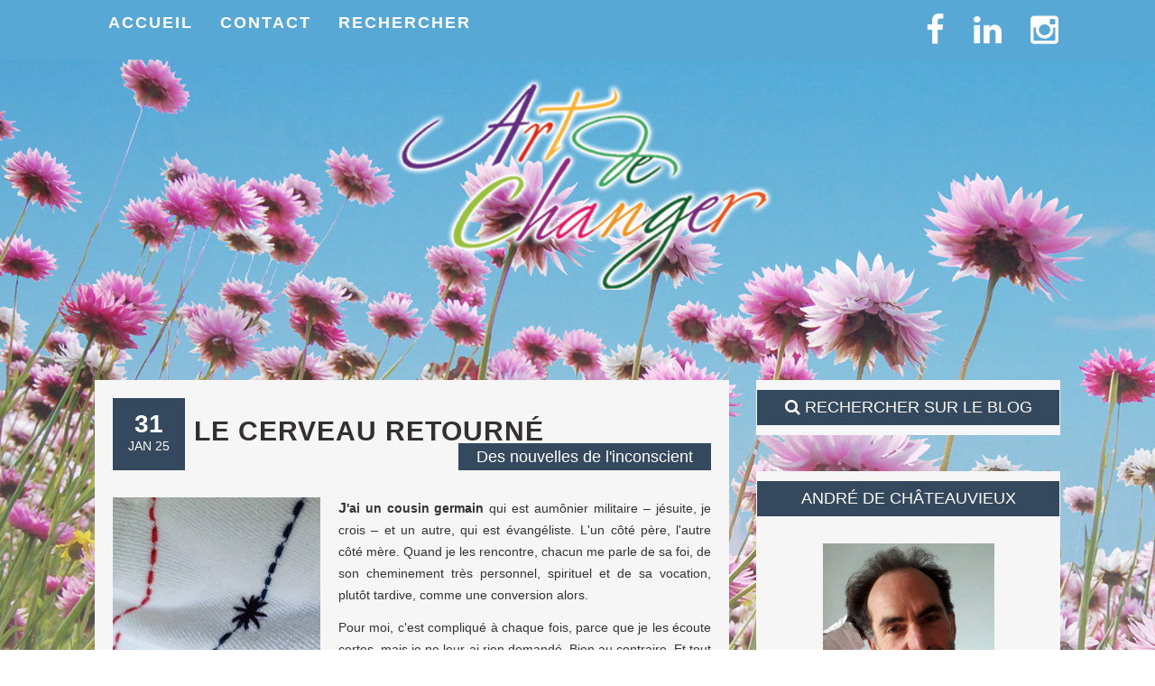

--- FILE ---
content_type: text/html; charset=UTF-8
request_url: https://art-de-changer.com/index.php?2011/02/07/256-le-coach-doue-et-vulnerable=&limit=13
body_size: 10096
content:
<!DOCTYPE html>
<html lang="fr">
    <head>
        <!-- Basic Page Needs
        ================================================== -->
        <meta charset="utf-8">
        <!--[if IE]><meta http-equiv="x-ua-compatible" content="IE=9" /><![endif]-->
        <meta name="viewport" content="width=device-width, initial-scale=1">
        <title>Art de Changer - Le blog de l'Art-de-Changer</title>
        <meta name="description" content="Le blog de l'Art-de-Changer par André de Châteauvieux">
        <meta name="author" content="Biper studio">



        <!-- Bootstrap -->
        <link rel="stylesheet" type="text/css"  href="css/bootstrap.css">
        <link rel="stylesheet" type="text/css" href="fonts/font-awesome/css/font-awesome.css">


        <!-- Stylesheet
        ================================================== -->
        <link rel="stylesheet" type="text/css"  href="css/style.css">
        <link rel="stylesheet" type="text/css" href="css/responsive.css">

        <!-- Google Fonts
        ================================================== -->
        <link href='http://fonts.googleapis.com/css?family=Montserrat:400,700' rel='stylesheet' type='text/css'>
        <link href='http://fonts.googleapis.com/css?family=Roboto+Condensed:300italic,400italic,700italic,700,300,400' rel='stylesheet' type='text/css'>
        <link href='http://fonts.googleapis.com/css?family=Playfair+Display:400,700,900,400italic,700italic,900italic' rel='stylesheet' type='text/css'>


        <script type="text/javascript" src="js/modernizr.custom.js"></script><!-- Modernizr -->

        <!-- HTML5 shim and Respond.js for IE8 support of HTML5 elements and media queries -->
        <!-- WARNING: Respond.js doesn't work if you view the page via file:// -->
        <!--[if lt IE 9]>
          <script src="https://oss.maxcdn.com/html5shiv/3.7.2/html5shiv.min.js"></script>
          <script src="https://oss.maxcdn.com/respond/1.4.2/respond.min.js"></script>
        <![endif]-->
    </head>
    <body>

        <!-- JavaScript SDK For Facebook Like Page Plug in -->
        <div id="fb-root"></div>
        <script>(function (d, s, id) {
                var js, fjs = d.getElementsByTagName(s)[0];
                if (d.getElementById(id))
                    return;
                js = d.createElement(s);
                js.id = id;
                js.src = "//connect.facebook.net/en_US/sdk.js#xfbml=1&version=v2.3&appId=470011693093094";
                fjs.parentNode.insertBefore(js, fjs);
            }(document, 'script', 'facebook-jssdk'));</script><!-- end JavaScript SDK For Facebook Like Page Plug in -->

        <div id="top"></div><!-- Scroll to Top ID -->

        <!-- Main Navigation/Menu
        ====================================-->
        <nav id="tf-menu" class="navbar navbar-default navbar-fixed-top">
            <div class="container">
                <!-- Brand and toggle get grouped for better mobile display -->
                <div class="navbar-header">
                    <button type="button" class="navbar-toggle collapsed" data-toggle="collapse" data-target="#bs-example-navbar-collapse-1">
                        <span class="sr-only">Toggle navigation</span>
                        <span class="icon-bar"></span>
                        <span class="icon-bar"></span>
                        <span class="icon-bar"></span>
                    </button>
                </div>

                <!-- Collect the nav links, forms, and other content for toggling -->
                <div class="collapse navbar-collapse" id="bs-example-navbar-collapse-1">
                    <div id="fb-root"></div>
<script>(function (d, s, id) {
        var js, fjs = d.getElementsByTagName(s)[0];
        if (d.getElementById(id))
            return;
        js = d.createElement(s);
        js.id = id;
        js.src = "//connect.facebook.net/fr_FR/all.js#xfbml=1";
        fjs.parentNode.insertBefore(js, fjs);
    }(document, 'script', 'facebook-jssdk'));</script>


<script src="http://www.google-analytics.com/urchin.js" type="text/javascript">
</script>
<script type="text/javascript">
    _uacct = "UA-2189267-1";
    urchinTracker();
</script>



<ul class="nav navbar-nav">
    <li><a href="index.php">Accueil</a></li>
    <li><a href="page.php?p=contact">Contact</a></li>
    <li><a href="rechercher.php">Rechercher</a></li>


</ul>


<ul class="nav navbar-nav navbar-right">
    <li><a href="http://www.facebook.com/andredechateauvieux" target="_blank"><i class="fa fa-facebook fa-2x"></i></a></li>
    <li><a href="http://fr.linkedin.com/in/andredechateauvieux" target="_blank"><i class="fa fa-linkedin fa-2x"></i></a></li>
    <li><a href="https://www.instagram.com/andredechateauvieux/?hl=fr" target="_blank"><i class="fa fa-instagram fa-2x"></i></a></li>

</ul>

                </div><!-- /.navbar-collapse -->
            </div><!-- /.container-fluid -->
        </nav>

        <!-- Top Header With Logo
        ====================================-->
        <div id="top-header" class="layout-two">
            <div class="container text-center">
                <a href="index.php"><img src="img/art-de-changer.png" class="logo" alt="Art de changer"></a>
            </div>
        </div>

    </div>

    <!-- Blog Body
    ====================================-->
    <div id="tf-content">
        <div class="container"><!-- Container -->
            <div class="row"><!-- Row -->

                <div class="col-md-8"> <!-- Left Content for Blog Posts -->

                                        <div class="post-block"> <!-- Post #1-->
                        <div class="post-detail">
                            <a href="#" class="meta-date"><span class="bolder">31</span><br>JAN 25</a>
                            <h2><a href="2025-01-31-Le-cerveau-retourne.html" target="_top">Le cerveau retourné</a></h2> <!-- Post Title-->

                            <div class="img-wrap"> <!-- Image Wrap -->
                                <div class="metas">
                                    <a href="index.php?cat=25" class="meta-cat">Des nouvelles de l'inconscient</a>
                                </div>
                              <!--  <img src="http://placehold.it/800x450" class="img-responsive" alt="image">-->
                            </div>
                                                        <img src="imgs/blog/3397_S.JPG" class="contourBillet" />
                                                        <p style="text-align: justify;">
	<span style="font-family:tahoma,geneva,sans-serif;"><strong><span style="font-size:16px;">J</span>&#39;ai un cousin germain </strong>qui est aum&ocirc;nier militaire &ndash; j&eacute;suite, je crois &ndash; et un autre, qui est &eacute;vang&eacute;liste. L&#39;un c&ocirc;t&eacute; p&egrave;re, l&#39;autre c&ocirc;t&eacute; m&egrave;re. Quand je les rencontre, chacun me parle de sa foi, de son cheminement tr&egrave;s personnel, spirituel et de sa vocation, plut&ocirc;t tardive, comme une conversion alors.</span></p>
<p style="text-align: justify;">
	<span style="font-family:tahoma,geneva,sans-serif;">Pour moi, c&#39;est compliqu&eacute; &agrave; chaque fois, parce que je les &eacute;coute certes, mais je ne leur ai rien demand&eacute;. Bien au contraire.&nbsp;</span><span style="font-family: tahoma, geneva, sans-serif;">Et tout &ccedil;a souligne &agrave; gros traits, je trouve, nos tentatives pour trouver des r&eacute;ponses &agrave; nos angoisses existentielles face &agrave; la cruaut&eacute; du r&eacute;el, &agrave; l&#39;absurde, la b&ecirc;tise, l&#39;imma&icirc;trisable, notre mort certaine mais inconnue...&nbsp;</span></p>
                            <div align="right">
                                <a href="2025-01-31-Le-cerveau-retourne.html" target="_top" title="Lire la suite du billet"><strong><big>Lire la suite</big></strong></a>
                            </div>
                        </div>




                    </div><!-- end Post #1-->
                                        <div class="post-block"> <!-- Post #1-->
                        <div class="post-detail">
                            <a href="#" class="meta-date"><span class="bolder">13</span><br>JAN 25</a>
                            <h2><a href="2025-01-13-partir-en-vacances.html" target="_top">Partir en vacances</a></h2> <!-- Post Title-->

                            <div class="img-wrap"> <!-- Image Wrap -->
                                <div class="metas">
                                    <a href="index.php?cat=25" class="meta-cat">Des nouvelles de l'inconscient</a>
                                </div>
                              <!--  <img src="http://placehold.it/800x450" class="img-responsive" alt="image">-->
                            </div>
                                                        <img src="imgs/blog/3396_S.JPG" class="contourBillet" />
                                                        <p style="text-align: justify;">
	<span style="font-family:tahoma,geneva,sans-serif;"><strong><span style="font-size:16px;">A</span>pr&egrave;s coup, c&#39;est &eacute;vident ! </strong>Il y a bien deux positions : Auto &amp; Manuel. Auto pour la modulation heures pleines / heures creuses. Manuel pour choisir le moment. De jour comme de nuit. Jamais je n&#39;avais imagin&eacute; avoir la main ici.</span></p>
<p style="text-align: justify;">
	<span style="font-family:tahoma,geneva,sans-serif;">C&#39;est sur le tableau &eacute;lectrique, une sorte de contacteur sensible pour l&#39;eau chaude. J&#39;ai d&eacute;couvert &ccedil;a au retour des vacances. &Ccedil;a change tout. Plus besoin d&#39;attendre apr&egrave;s les heures creuses pour une douche.</span></p>
<p style="text-align: justify;">
	<span style="font-family:tahoma,geneva,sans-serif;">Mais alors, pourquoi on floute, on oblit&egrave;re, on se confisque ce qu&#39;on a sous le nez depuis toujours ?</span></p>
<p>
	&nbsp;</p>
                            <div align="right">
                                <a href="2025-01-13-partir-en-vacances.html" target="_top" title="Lire la suite du billet"><strong><big>Lire la suite</big></strong></a>
                            </div>
                        </div>




                    </div><!-- end Post #1-->
                                        <div class="post-block"> <!-- Post #1-->
                        <div class="post-detail">
                            <a href="#" class="meta-date"><span class="bolder">26</span><br>DéC 24</a>
                            <h2><a href="2024-12-26-en-solo-en-audio.html" target="_top">En solo, en audio</a></h2> <!-- Post Title-->

                            <div class="img-wrap"> <!-- Image Wrap -->
                                <div class="metas">
                                    <a href="index.php?cat=25" class="meta-cat">Des nouvelles de l'inconscient</a>
                                </div>
                              <!--  <img src="http://placehold.it/800x450" class="img-responsive" alt="image">-->
                            </div>
                                                        <img src="imgs/blog/3395_S.JPG" class="contourBillet" />
                                                        <p style="text-align: justify;">
	<span style="font-family:tahoma,geneva,sans-serif;"><strong><span style="font-size:16px;">Q</span>uand j&#39;ai d&eacute;couvert &ccedil;a</strong>, cette &eacute;tude</span><span style="font-family: tahoma, geneva, sans-serif;"> de l&rsquo;universit&eacute; de Bangor&nbsp;</span><span style="font-family: tahoma, geneva, sans-serif;">sur les gens qui parlent tout seul, &agrave; voix haute, &ccedil;a m&#39;a rassur&eacute;. Parce que je fais &ccedil;a aussi des fois. Pas en l&#39;air alors, mais dans mon dictaphone &ndash; enfin il y a un magn&eacute;to dans mon mobile, alors je fais des notes vocales. Je fais &ccedil;a sur la route, dans ma Twingo, je branche mes &eacute;couteurs et je parle dans le micro. Plus ou moins en roue libre.</span></p>
<p style="text-align: justify;">
	<span style="font-family:tahoma,geneva,sans-serif;">Au d&eacute;but, je craignais la mar&eacute;chauss&eacute;e parce que, m&ecirc;me sans personne au bout du fil, c&#39;est prohib&eacute;. Mais j&#39;ai besoin de &ccedil;a quand je me d&eacute;bats dans un probl&egrave;me tordu, trop alambiqu&eacute;.</span></p>
                            <div align="right">
                                <a href="2024-12-26-en-solo-en-audio.html" target="_top" title="Lire la suite du billet"><strong><big>Lire la suite</big></strong></a>
                            </div>
                        </div>




                    </div><!-- end Post #1-->
                                        <div class="post-block"> <!-- Post #1-->
                        <div class="post-detail">
                            <a href="#" class="meta-date"><span class="bolder">09</span><br>DéC 24</a>
                            <h2><a href="2024-12-09-l-inconscient-dans-le-couple.html" target="_top">L'inconscient dans le couple</a></h2> <!-- Post Title-->

                            <div class="img-wrap"> <!-- Image Wrap -->
                                <div class="metas">
                                    <a href="index.php?cat=25" class="meta-cat">Des nouvelles de l'inconscient</a>
                                </div>
                              <!--  <img src="http://placehold.it/800x450" class="img-responsive" alt="image">-->
                            </div>
                                                        <img src="imgs/blog/3394_S.JPG" class="contourBillet" />
                                                        <p style="text-align: justify;">
	<span style="font-family:tahoma,geneva,sans-serif;">&laquo; <em>Douce nuit, mon pote ! </em>&raquo;</span></p>
<p style="text-align: justify;">
	<span style="font-family:tahoma,geneva,sans-serif;">Cette mani&egrave;re-l&agrave; de dire, complice, famili&egrave;re, &ccedil;a lui a pris tout d&#39;un coup au printemps, je crois. La premi&egrave;re fois, j&#39;ai rigol&eacute;, comme sous l&#39;effet d&#39;un trait d&#39;esprit. Oui, ces sortes de fulgurances sorties tout droit de l&#39;inconscient. Mais &ccedil;a m&#39;a fait bizarre : les potes, pour moi, ce n&#39;est pas h&eacute;t&eacute;rogame, c&#39;est plut&ocirc;t entre mecs. Je n&#39;ai pas questionn&eacute; plus avant. Elle m&#39;avait parfois racont&eacute; le plaisir pour elle, enfant et plus tard, de jouer plut&ocirc;t avec les gar&ccedil;ons. &Eacute;lectivement.</span></p>
<p style="text-align: justify;">
	<span style="font-family:tahoma,geneva,sans-serif;">Bref. Elle a aim&eacute; m&#39;embrasser dans la foul&eacute;e, et moi aussi, et ce n&#39;&eacute;tait pas du tout amical &ndash; pas comme des potes, je veux dire.</span></p>
                            <div align="right">
                                <a href="2024-12-09-l-inconscient-dans-le-couple.html" target="_top" title="Lire la suite du billet"><strong><big>Lire la suite</big></strong></a>
                            </div>
                        </div>




                    </div><!-- end Post #1-->
                                        <div class="post-block"> <!-- Post #1-->
                        <div class="post-detail">
                            <a href="#" class="meta-date"><span class="bolder">25</span><br>NOV 24</a>
                            <h2><a href="2024-11-25-Tsarine-et-Cattin.html" target="_top">TSARINE & CATTIN</a></h2> <!-- Post Title-->

                            <div class="img-wrap"> <!-- Image Wrap -->
                                <div class="metas">
                                    <a href="index.php?cat=25" class="meta-cat">Des nouvelles de l'inconscient</a>
                                </div>
                              <!--  <img src="http://placehold.it/800x450" class="img-responsive" alt="image">-->
                            </div>
                                                        <img src="imgs/blog/3393_S.JPG" class="contourBillet" />
                                                        <p style="text-align: justify;">
	<span style="font-family:tahoma,geneva,sans-serif;">&ndash; Tu sais, t&#39;as pas besoin de chercher tr&egrave;s loin pour avoir des nouvelles de ton inconscient !</span></p>
<p style="text-align: justify;">
	<span style="font-family:tahoma,geneva,sans-serif;">Je posais sur la table un Gewurztraminer pour accompagner des fruits de mer et quelques hu&icirc;tres de Bretagne et c&#39;est l&agrave; que soudain Eva me rappelle mon go&ucirc;t pour les enqu&ecirc;tes. Oui, traquer les zigzags, les rat&eacute;s ou les d&eacute;rapages qui me disent ce que je trafique en sourdine. Tout un monde qui fuite, bien &agrave; rebours de la meilleure version de moi-m&ecirc;me.</span></p>
                            <div align="right">
                                <a href="2024-11-25-Tsarine-et-Cattin.html" target="_top" title="Lire la suite du billet"><strong><big>Lire la suite</big></strong></a>
                            </div>
                        </div>




                    </div><!-- end Post #1-->
                                        <div class="post-block"> <!-- Post #1-->
                        <div class="post-detail">
                            <a href="#" class="meta-date"><span class="bolder">16</span><br>NOV 24</a>
                            <h2><a href="2024-11-16-sur-ecoute.html" target="_top">Sur écoute</a></h2> <!-- Post Title-->

                            <div class="img-wrap"> <!-- Image Wrap -->
                                <div class="metas">
                                    <a href="index.php?cat=25" class="meta-cat">Des nouvelles de l'inconscient</a>
                                </div>
                              <!--  <img src="http://placehold.it/800x450" class="img-responsive" alt="image">-->
                            </div>
                                                        <img src="imgs/blog/3392_S.JPG" class="contourBillet" />
                                                        <p style="text-align: justify;">
	<span style="font-family:tahoma,geneva,sans-serif;">Je pourrais lancer le magn&eacute;to juste avant d&#39;entrer, j&#39;ai imagin&eacute;. Ou bien discr&egrave;tement, quand je m&#39;allonge ?!</span></p>
<p style="text-align: justify;">
	<span style="font-family:tahoma,geneva,sans-serif;">C&#39;est l&#39;id&eacute;e qui m&#39;est venue l&#39;autre matin, au r&eacute;veil. Enregistrer ce que je raconte sur le divan et, apr&egrave;s &ccedil;a, en pr&eacute;lever un &eacute;chantillon. Parce que depuis la fin de l&#39;&eacute;t&eacute;, je n&#39;ai plus trop de farces et attrapes, plus de &laquo; nouvelles de l&#39;inconscient &raquo; &agrave; raconter. Ces histoires du quotidien &agrave; double sens. Oui, quand ce qui nous semble anodin, mais qui soudain nous accroche, en dit long sur nos tiraillements intimes, nos fixations, nos impasses pr&eacute;f&eacute;r&eacute;es. Comme si je ne captais plus cette fr&eacute;quence-l&agrave; h&eacute;las.</span></p>
                            <div align="right">
                                <a href="2024-11-16-sur-ecoute.html" target="_top" title="Lire la suite du billet"><strong><big>Lire la suite</big></strong></a>
                            </div>
                        </div>




                    </div><!-- end Post #1-->
                                        <div class="post-block"> <!-- Post #1-->
                        <div class="post-detail">
                            <a href="#" class="meta-date"><span class="bolder">22</span><br>SEP 24</a>
                            <h2><a href="2024-09-22-entre-deux-lampees.html" target="_top">Entre deux lampées</a></h2> <!-- Post Title-->

                            <div class="img-wrap"> <!-- Image Wrap -->
                                <div class="metas">
                                    <a href="index.php?cat=25" class="meta-cat">Des nouvelles de l'inconscient</a>
                                </div>
                              <!--  <img src="http://placehold.it/800x450" class="img-responsive" alt="image">-->
                            </div>
                                                        <img src="imgs/blog/3391_S.JPG" class="contourBillet" />
                                                        <p style="text-align: justify;">
	<span style="font-family:tahoma,geneva,sans-serif;">&Agrave; chaque fois, c&#39;est pareil. Le liquide encore br&ucirc;lant, noir, et la premi&egrave;re gorg&eacute;e, am&egrave;re, &acirc;pre, sur les l&egrave;vres, sur la langue.</span></p>
<p style="text-align: justify;">
	<span style="font-family: tahoma, geneva, sans-serif;">&Ccedil;a passe illico dans tout le corps, comme par intraveineuse. Et alors le c&oelig;ur qui soudain s&#39;affole. Enfin c&#39;est l&#39;inverse, si au bout d&#39;un moment je n&#39;ai pas &ccedil;a, je m&#39;affole. Juste une ou deux lamp&eacute;es, avant les douze coups de midi. Une addiction, clairement.</span></p>
                            <div align="right">
                                <a href="2024-09-22-entre-deux-lampees.html" target="_top" title="Lire la suite du billet"><strong><big>Lire la suite</big></strong></a>
                            </div>
                        </div>




                    </div><!-- end Post #1-->
                                        <div class="post-block"> <!-- Post #1-->
                        <div class="post-detail">
                            <a href="#" class="meta-date"><span class="bolder">18</span><br>JUI 24</a>
                            <h2><a href="2024-07-18-donner-sa-langue-au-chatbot.html" target="_top">Donner sa langue au chatbot</a></h2> <!-- Post Title-->

                            <div class="img-wrap"> <!-- Image Wrap -->
                                <div class="metas">
                                    <a href="index.php?cat=25" class="meta-cat">Des nouvelles de l'inconscient</a>
                                </div>
                              <!--  <img src="http://placehold.it/800x450" class="img-responsive" alt="image">-->
                            </div>
                                                        <img src="imgs/blog/3390_S.JPG" class="contourBillet" />
                                                        <p style="text-align: justify;">
	<span style="font-family:tahoma,geneva,sans-serif;">&ndash; Dites, &ccedil;a vous est d&eacute;j&agrave; arriv&eacute; de faire des coups en douce ?<br />
	&ndash; ... ?!&iquest;<br />
	&ndash; Oui, des trucs pas forc&eacute;ment tr&egrave;s catholiques, pour arriver &agrave; vos fins ?</span></p>
<p style="text-align: justify;">
	<span style="font-family:tahoma,geneva,sans-serif;">Cette s&eacute;quence-l&agrave; c&#39;&eacute;tait en coaching. Avec une femme qui, depuis un moment d&eacute;j&agrave;, ruminait devant moi, emp&ecirc;tr&eacute;e dans les jeux de pouvoir de son CODIR et dans ses &eacute;tats d&#39;&acirc;me. Pas facile de faire le tri &agrave; ce stade ; entre ses conflits &agrave; elle et le reste je veux dire. Tout &ccedil;a se renvoyait, se r&eacute;pondait dans des jeux de miroirs plus ou moins d&eacute;formants, grossissants.</span></p>
<p style="text-align: justify;">
	&nbsp;</p>
                            <div align="right">
                                <a href="2024-07-18-donner-sa-langue-au-chatbot.html" target="_top" title="Lire la suite du billet"><strong><big>Lire la suite</big></strong></a>
                            </div>
                        </div>




                    </div><!-- end Post #1-->
                                        <div class="post-block"> <!-- Post #1-->
                        <div class="post-detail">
                            <a href="#" class="meta-date"><span class="bolder">23</span><br>JUN 24</a>
                            <h2><a href="2024-06-23-je-sais-tellement-bien-me-cacher.html" target="_top">Je sais tellement bien me cacher</a></h2> <!-- Post Title-->

                            <div class="img-wrap"> <!-- Image Wrap -->
                                <div class="metas">
                                    <a href="index.php?cat=25" class="meta-cat">Des nouvelles de l'inconscient</a>
                                </div>
                              <!--  <img src="http://placehold.it/800x450" class="img-responsive" alt="image">-->
                            </div>
                                                        <img src="imgs/blog/3389_S.JPG" class="contourBillet" />
                                                        <p style="text-align: justify;">
	<span style="font-family:tahoma,geneva,sans-serif;"><strong><span style="font-size:16px;">C</span>e matin-l&agrave; j&#39;avais mis le r&eacute;veil</strong>, alors forc&eacute;ment &agrave; un moment donn&eacute;, &ccedil;a a sonn&eacute;. &Agrave; partir de l&agrave;, j&#39;ai aim&eacute; t&#39;enlacer, te sentir dans tes courbes, te caresser dans les creux. Tout &ccedil;a sans trop te r&eacute;veiller visiblement et puis, je n&#39;ai pas pu m&#39;emp&ecirc;cher de te mordre &ndash; enfin te mordiller, avec une saveur de l&#39;enfance dans cette mani&egrave;re de faire. Et, quand je suis sorti plus ou moins du lit, tu as voulu me retenir encore un instant.<br />
	&ndash; Dis, tu veux pas te d&eacute;doubler ? tu m&#39;as murmur&eacute;, comme si tu &eacute;tais encore dans un r&ecirc;ve car ces choses-l&agrave; n&#39;arrivent pas autrement.</span></p>
                            <div align="right">
                                <a href="2024-06-23-je-sais-tellement-bien-me-cacher.html" target="_top" title="Lire la suite du billet"><strong><big>Lire la suite</big></strong></a>
                            </div>
                        </div>




                    </div><!-- end Post #1-->
                                        <div class="post-block"> <!-- Post #1-->
                        <div class="post-detail">
                            <a href="#" class="meta-date"><span class="bolder">02</span><br>JUN 24</a>
                            <h2><a href="2024-06-02-Du-gros-oeuvre.html" target="_top">Du gros oeuvre</a></h2> <!-- Post Title-->

                            <div class="img-wrap"> <!-- Image Wrap -->
                                <div class="metas">
                                    <a href="index.php?cat=25" class="meta-cat">Des nouvelles de l'inconscient</a>
                                </div>
                              <!--  <img src="http://placehold.it/800x450" class="img-responsive" alt="image">-->
                            </div>
                                                        <img src="imgs/blog/3388_S.JPG" class="contourBillet" />
                                                        <p style="text-align: justify;">
	<span style="font-family:tahoma,geneva,sans-serif;"><strong><span style="font-size:16px;">L</span>&#39;autre jour, quand je me suis allong&eacute; sur le divan</strong>, la premi&egrave;re chose qui m&#39;est venue c&#39;est que j&#39;aurais bien aim&eacute; faire un m&eacute;tier manuel aussi. Quelque chose de tr&egrave;s physique, j&#39;ai dit.<br />
	Il faut dire que juste avant d&#39;arriver, au ras des pav&eacute;s, j&#39;avais aper&ccedil;u deux ou trois ouvriers dans une tranch&eacute;e pour le chauffage urbain. Il &eacute;taient aux prises avec des tuyaux et des barres de ferraille, des cha&icirc;nes et du b&eacute;ton. C&#39;&eacute;tait fugace, mais c&#39;est comme certains r&ecirc;ves : on les efface au r&eacute;veil et, dans la journ&eacute;e, on tr&eacute;buche sur une sc&egrave;ne de rue, un objet inanim&eacute; ou un regard, et par ricochet, une image de ce r&ecirc;ve-l&agrave; ressurgit soudain. Et avec &ccedil;a, tout un monde en soi. &Ccedil;a reste crypt&eacute; mais &ccedil;a ouvre une br&egrave;che vers l&#39;inconscient.<br />
	&ndash; Un m&eacute;tier de gros &oelig;uvre, j&#39;ai pr&eacute;cis&eacute; pour ma psy.<br />
	&ndash; Comme ici, elle m&#39;a lanc&eacute; du tac au tac.</span></p>
                            <div align="right">
                                <a href="2024-06-02-Du-gros-oeuvre.html" target="_top" title="Lire la suite du billet"><strong><big>Lire la suite</big></strong></a>
                            </div>
                        </div>




                    </div><!-- end Post #1-->
                                        <div class="post-block"> <!-- Post #1-->
                        <div class="post-detail">
                            <a href="#" class="meta-date"><span class="bolder">18</span><br>MAI 24</a>
                            <h2><a href="2024-05-18-Preliminaires.html" target="_top">Préliminaires</a></h2> <!-- Post Title-->

                            <div class="img-wrap"> <!-- Image Wrap -->
                                <div class="metas">
                                    <a href="index.php?cat=25" class="meta-cat">Des nouvelles de l'inconscient</a>
                                </div>
                              <!--  <img src="http://placehold.it/800x450" class="img-responsive" alt="image">-->
                            </div>
                                                        <img src="imgs/blog/3387_S.JPG" class="contourBillet" />
                                                        <p style="text-align: justify;">
	<span style="font-family:tahoma,geneva,sans-serif;"><strong><span style="font-size:16px;">C</span>&#39;est vraiment jouissif, &agrave; chaque fois, ce moment-l&agrave;</strong>. Oui, bourrer la Twingo de tous les pots cass&eacute;s, des casseroles, du parasol qui soudain avait vol&eacute; dans la mare, avec le tapis rouge, le vieux s&egrave;che-cheveux, les trucs tordus ou compl&egrave;tement foutus, toutes les bricoles accumul&eacute;es les mois pass&eacute;s, empil&eacute;es au fond de l&#39;appentis. Et puis partir &agrave; la d&eacute;chetterie sans rien voir du chemin derri&egrave;re soi. Et balancer tout &ccedil;a dans les bennes en ferraille toutes caboss&eacute;es, rouill&eacute;es.<br />
	C&#39;est bizarre, il n&#39;y a que des hommes dans ce lieu-l&agrave;. Tatou&eacute;s, cr&acirc;nes ras&eacute;s, barbe style hipster. En pick-up ou en fourgon. Ce n&#39;est pas qu&#39;un tour de force &agrave; chaque fois, c&#39;est un style de vie aussi.</span></p>
                            <div align="right">
                                <a href="2024-05-18-Preliminaires.html" target="_top" title="Lire la suite du billet"><strong><big>Lire la suite</big></strong></a>
                            </div>
                        </div>




                    </div><!-- end Post #1-->
                                        <div class="post-block"> <!-- Post #1-->
                        <div class="post-detail">
                            <a href="#" class="meta-date"><span class="bolder">17</span><br>AVR 24</a>
                            <h2><a href="2024-04-17-laissez-un-avis-google.html" target="_top">Laissez un avis Google</a></h2> <!-- Post Title-->

                            <div class="img-wrap"> <!-- Image Wrap -->
                                <div class="metas">
                                    <a href="index.php?cat=25" class="meta-cat">Des nouvelles de l'inconscient</a>
                                </div>
                              <!--  <img src="http://placehold.it/800x450" class="img-responsive" alt="image">-->
                            </div>
                                                        <img src="imgs/blog/3386_S.JPG" class="contourBillet" />
                                                        <p style="text-align: justify;">
	<span style="font-family:tahoma,geneva,sans-serif;"><strong><span style="font-size:16px;">I</span>l y a des squares &agrave; Paris </strong>pas vraiment secrets mais juste discrets o&ugrave;, pendant toute une &eacute;poque, je prenais le temps de r&ecirc;ver &ndash; enfin, tout &agrave; la fois d&eacute;jeuner au soleil et regarder plus ou moins les gens. Parce que &ccedil;a fait des sortes de sursauts d&#39;inconscience. Oui, des jeux d&#39;ombre ou de miroir, des &eacute;chos, des allers-retours dans le pass&eacute; ou le futur... Tout &ccedil;a nous donne des nouvelles de nous-m&ecirc;me. Un jour, &agrave; la sortie d&#39;un square un peu cach&eacute;, Google m&#39;a capt&eacute; et propos&eacute; de laisser un avis. Alors pourquoi pas.</span></p>
                            <div align="right">
                                <a href="2024-04-17-laissez-un-avis-google.html" target="_top" title="Lire la suite du billet"><strong><big>Lire la suite</big></strong></a>
                            </div>
                        </div>




                    </div><!-- end Post #1-->
                                        <div class="post-block"> <!-- Post #1-->
                        <div class="post-detail">
                            <a href="#" class="meta-date"><span class="bolder">29</span><br>MAR 24</a>
                            <h2><a href="2024-03-29-une-vraie-malle-aux-tresors.html" target="_top">Une vraie malle aux trésors</a></h2> <!-- Post Title-->

                            <div class="img-wrap"> <!-- Image Wrap -->
                                <div class="metas">
                                    <a href="index.php?cat=25" class="meta-cat">Des nouvelles de l'inconscient</a>
                                </div>
                              <!--  <img src="http://placehold.it/800x450" class="img-responsive" alt="image">-->
                            </div>
                                                        <img src="imgs/blog/3385_S.JPG" class="contourBillet" />
                                                        <p style="text-align: justify;">
	<span style="font-family:tahoma,geneva,sans-serif;"><strong><span style="font-size:16px;">T</span>out d&#39;un coup</strong>, vous prenez la porte. Plut&ocirc;t m&eacute;chamment... Ou vous vous tordez la cheville...</span><br />
	<span style="font-family: tahoma, geneva, sans-serif;">L&#39;autre jour, c&#39;est votre smartphone qui vous a &eacute;chapp&eacute;. L&#39;&eacute;cran compl&egrave;tement f&ecirc;l&eacute; &agrave; pr&eacute;sent...<br />
	Une autre fois, un, deux? trois essais, vous avez soudain perdu le code secret de votre carte bancaire...</span></p>
<p style="text-align: justify;">
	<span style="font-family:tahoma,geneva,sans-serif;">Ce genre de coups manqu&eacute;s vous arrive parfois peut-&ecirc;tre. Enfin, pas en s&eacute;rie, pas comme &ccedil;a bien s&ucirc;r, mais toutes sortes de ratages par moment, des cafouillages, des faux pas ou des faux mouvements avec &agrave; chaque fois votre signature particuli&egrave;re au fond. Mais un peu d&#39;antidouleur, un nouveau mobile, la CB livr&eacute;e &agrave; domicile, en urgence, et vous passez &agrave; autre chose.<br />
	C&#39;es</span></p>
                            <div align="right">
                                <a href="2024-03-29-une-vraie-malle-aux-tresors.html" target="_top" title="Lire la suite du billet"><strong><big>Lire la suite</big></strong></a>
                            </div>
                        </div>




                    </div><!-- end Post #1-->
                    

                    <div class="text-center"><!-- Pagination -->
                        <nav id="tf-pagination">
                            <div id="navpages">
                                <table width="100%" border="0">
		<tr><td align="left" width="25%"><a class="linkOn" sty href="/index.php?2011/02/07/256-le-coach-doue-et-vulnerable=&limit=0" >&lt;&lt;</a>  <a class="linkOn" sty href="/index.php?2011/02/07/256-le-coach-doue-et-vulnerable=&limit=0" >Pr&eacute;cedente</a></td><td width="50%" align="center"><a class="linkOn" sty href="/index.php?2011/02/07/256-le-coach-doue-et-vulnerable=&limit=0" >1</a><a class="linkOnDis" sty href="" >2</a><a class="linkOn" sty href="/index.php?2011/02/07/256-le-coach-doue-et-vulnerable=&limit=26" >3</a><a class="linkOn" sty href="/index.php?2011/02/07/256-le-coach-doue-et-vulnerable=&limit=39" >4</a><a class="linkOn" sty href="/index.php?2011/02/07/256-le-coach-doue-et-vulnerable=&limit=52" >5</a><a class="linkOn" sty href="/index.php?2011/02/07/256-le-coach-doue-et-vulnerable=&limit=65" >6</a><a class="linkOn" sty href="/index.php?2011/02/07/256-le-coach-doue-et-vulnerable=&limit=78" >7</a><a class="linkOn" sty href="/index.php?2011/02/07/256-le-coach-doue-et-vulnerable=&limit=91" >8</a><a class="linkOn" sty href="/index.php?2011/02/07/256-le-coach-doue-et-vulnerable=&limit=104" >9</a><a class="linkOn" sty href="/index.php?2011/02/07/256-le-coach-doue-et-vulnerable=&limit=117" >10</a><a class="linkOff" sty href="" >...</a></td><td align="right" width="25%"><a class="linkOn" sty href="/index.php?2011/02/07/256-le-coach-doue-et-vulnerable=&limit=26" >Suivante</a>  <a class="linkOn" sty href="/index.php?2011/02/07/256-le-coach-doue-et-vulnerable=&limit=767" >&gt;&gt;</a></td></tr>
		</table>                            </div>
                        </nav>
                    </div><!-- end Pagination -->

                </div><!-- End of Posts/Blogrol -->


                <div class="col-md-4"> <!-- Right content for sidebar and widget area-->
                    <div class="sidebar"><!-- sidebar -->

                        <div class="widget search"><!-- Search Widget -->
                            <h4><i class="fa fa-search"></i> <a href="rechercher.php" style="color:white;text-decoration:none">Rechercher sur le blog</a></h4>

                        </div>

                        <div class="widget author"><!-- Author Widget -->
                            <h4>André de Châteauvieux</h4>
                            <div class="widget-wrap">
                                
<div id="presentation_andre">

	<p style="text-align: center;">
	<img alt="" src="/myfiles/images/AdeC.jpg" style="width: 190px; height: 190px;" /></p>
<p style="text-align: justify;">
	<span style="font-size:11px;"><span style="font-family:tahoma,geneva,sans-serif;"><strong>A</strong>ndr&eacute; de Chateauvieux est &eacute;conomiste de formation et psychanalyste. Titulaire d&#39;un DEA d&#39;&eacute;conomie &agrave; la Sorbonne en 1986, il a &eacute;t&eacute; consultant puis manager pendant plus de 15 ans en cabinet conseil. Il accompagne des &eacute;quipes projet qui cherchent &agrave; repousser ou transgresser les limites. Drastiquement.<br />
	Il se forme &agrave; l&#39;analyse syst&eacute;mique avec un th&eacute;rapeute familial et apprend &agrave; enqu&ecirc;ter dans les coulisses des groupes humains, l&agrave; o&ugrave; chacun rejoue &agrave; son insu une part de son histoire intime, entre pulsion de vie et destructivit&eacute;.<br />
	Il cr&eacute;e son activit&eacute; d&#39;accompagnement en cabinet lib&eacute;ral au d&eacute;but des ann&eacute;es 2000. En psychanalyse depuis plus de dix ans et titulaire d&#39;un Dipl&ocirc;me Universitaire de psychanalyse &agrave; Paris-Diderot en 2018, il accompagne les personnes et les groupes sur la question des pulsions sexuelles, violentes, cr&eacute;atrices. Enseignant &agrave; l&#39;universit&eacute; de Paris 2, il est un acteur cl&eacute; de la diffusion de l&#39;approche analytique dans le monde du coaching. Il a publi&eacute; <em>Dans l&#39;intimit&eacute; du coaching</em> (D&eacute;mos, 2008) et plusieurs ouvrages collectifs dont <em>&Eacute;rotiser l&#39;entreprise</em>, co-&eacute;crit avec Eva Matesanz (L&#39;Harmattan, 2018).</span></span></p>
<p>
	&nbsp;</p>
<p>
	<span style="font-family: tahoma, geneva, sans-serif; font-size: 11px;">Publi&eacute;&nbsp;<strong>chez L&#39;Harmattan </strong>Septembre 2021&nbsp;</span></p>
<p style="text-align: center;">
	<a href="https://www.editions-harmattan.fr/livre-ecosystemix_une_approche_et_des_competences_ecosystemiques_des_entreprises_humaines_eva_matesanz-9782343240794-70992.html" target="_blank"><img alt="" src="/myfiles/images/Ecosystemixbook.jpg" style="width: 230px; height: 230px;" /></a></p>
<p style="text-align: center;">
	<span style="font-size:11px;"><span style="font-family:tahoma,geneva,sans-serif;"><strong>ECOSYSTEMIX</strong><br />
	Sous la direction de Eva Matesanz</span></span></p>
<p>
	&nbsp;</p>
<p>
	<span style="font-family: tahoma, geneva, sans-serif; font-size: 11px;">Interview Octobre 2021 : dans mon <strong>bar &agrave; podcast</strong>&nbsp;</span><strong><span style="font-family: tahoma, geneva, sans-serif; font-size: 11px;">&nbsp;</span></strong></p>
<p style="text-align: center;">
	<a href="https://open.spotify.com/episode/3v89LXIdtjfx3ih4mY6L3R?si=kBs3pICBSg6qn9VG2m-ubQ" target="_blank"><img alt="" src="/myfiles/images/ByJulienBesse.jpg" style="width: 120px; height: 120px;" /></a></p>    
</div>                            </div>
                        </div>


                        <div class="widget category"><!-- Categories -->
                            <h4>Categories</h4>
                            <div class="widget-wrap">
                                <ul class="list-unstyled cat">
                                    

    <li><a href="index.php?cat=25"><span class="text_cat">Des nouvelles de l'inconscient</span></a></li>
    
   


    <li><a href="index.php?cat=15"><span class="text_cat">Chronique du plaisir</span></a></li>
    
   


    <li><a href="index.php?cat=12"><span class="text_cat">Coaching & Babillages</span></a></li>
    
   


    <li><a href="index.php?cat=21"><span class="text_cat">Combat thérapeutique</span></a></li>
    
   


    <li><a href="index.php?cat=6"><span class="text_cat">Créer</span></a></li>
    
   


    <li><a href="index.php?cat=5"><span class="text_cat">Dans l'intimité du coaching</span></a></li>
    
   


    <li><a href="index.php?cat=4"><span class="text_cat">Découvertes</span></a></li>
    
   


    <li><a href="index.php?cat=16"><span class="text_cat">Ego trip</span></a></li>
    
   


    <li><a href="index.php?cat=7"><span class="text_cat">Equilibre</span></a></li>
    
   


    <li><a href="index.php?cat=23"><span class="text_cat">Fais le beau, Attaque !</span></a></li>
    
   


    <li><a href="index.php?cat=3"><span class="text_cat">Lire, regarder, écouter</span></a></li>
    
   


    <li><a href="index.php?cat=9"><span class="text_cat">Questions</span></a></li>
    
   


    <li><a href="index.php?cat=13"><span class="text_cat">Rencontres singulières</span></a></li>
    
   


    <li><a href="index.php?cat=24"><span class="text_cat">Supervision</span></a></li>
    
   


    <li><a href="index.php?cat=14"><span class="text_cat">Vagabondages</span></a></li>
    
   
</ul>                                </ul>
                            </div>
                        </div>

                        <div class="widget archives"><!-- Archives -->
                            <h4>VOUS ABONNER</h4>
                            <div class="widget-wrap">
                                <ul class="list-unstyled links"><!-- Social Share -->
                                    
<ul class="les_rubriques">
    <li><div id="mail_small"></div><a href="page.php?p=abonnement-rss"><span class="text_cat_2">S'abonner par email</span></a></li>
</ul>

                                </ul>
                            </div>
                        </div>

                        <div class="widget archives"><!-- Archives -->
                            <h4>OUVRAGES</h4>
                            <div class="widget-wrap">
                                <ul class="list-unstyled links"><!-- Social Share -->
                                    <div align="center">
	<p style="margin-left: 40px;">
	<a href="http://blog.art-de-changer.com/2013-09-05-livre-d--or.html" target="_blank"><img alt="" src="/myfiles/images/livres/9782212556964_h430.jpg" style="width: 132px; height: 183px;" /></a></p>
<p style="margin-left: 40px;">
	<a href="http://blog.art-de-changer.com/2010-09-16-les-coulisses-de-la-supervision.html" target="_blank"><img alt="" src="/myfiles/images/livre-supervision.jpg" style="width: 130px; height: 183px;" /></a></p>
<p style="margin-left: 40px;">
	<a href="http://blog.art-de-changer.com/entreprise-mode-d-emploi.html" target="_blank"><img alt="" src="/myfiles/images/EntreprisemodedemploiLarousse.jpg" style="width: 130px; height: 209px;" /></a></p>
<p style="margin-left: 40px;">
	<a href="http://blog.art-de-changer.com/2008-03-24-le-grand-livre-du-coaching.html" target="_blank"><img alt="" src="/myfiles/images/livres/Grand livre du coaching.gif" style="width: 130px; height: 183px;" /></a></p>
<p style="margin-left: 40px;">
	<a href="http://www.eyrolles.com/Entreprise/Livre/dans-l-intimite-du-coaching-9782915647372" target="_blank"><img alt="" src="/myfiles/images/livres/Intimite du coaching.jpg" style="width: 120px; height: 151px;" /></a></p></div>	                                </ul>
                            </div>
                        </div>

                        <div class="widget archives"><!-- Archives -->
                            <h4>Archives</h4>
                            <div class="widget-wrap">
                                <ul class="list-unstyled links"><!-- Social Share -->
                                            
        <li><a href="index.php?mois=1&annee=2026"><span class="text_cat">Janvier 2026</span></a></li>
	
	        
        <li><a href="index.php?mois=12&annee=2025"><span class="text_cat">Décembre 2025</span></a></li>
	
	        
        <li><a href="index.php?mois=11&annee=2025"><span class="text_cat">Novembre 2025</span></a></li>
	
	        
        <li><a href="index.php?mois=10&annee=2025"><span class="text_cat">Octobre 2025</span></a></li>
	
	        
        <li><a href="index.php?mois=9&annee=2025"><span class="text_cat">Septembre 2025</span></a></li>
	
	        
        <li><a href="index.php?mois=8&annee=2025"><span class="text_cat">Août 2025</span></a></li>
	
	        
        <li><a href="index.php?mois=7&annee=2025"><span class="text_cat">Juillet 2025</span></a></li>
	
	        
        <li><a href="index.php?mois=6&annee=2025"><span class="text_cat">Juin 2025</span></a></li>
	
	        
        <li><a href="index.php?mois=5&annee=2025"><span class="text_cat">Mai 2025</span></a></li>
	
	        
        <li><a href="index.php?mois=4&annee=2025"><span class="text_cat">Avril 2025</span></a></li>
	
	        
        <li><a href="index.php?mois=3&annee=2025"><span class="text_cat">Mars 2025</span></a></li>
	
	        
        <li><a href="index.php?mois=2&annee=2025"><span class="text_cat">Février 2025</span></a></li>
	
		


                                </ul>
                            </div>
                        </div>



                    </div><!-- end sidebar -->
                </div><!-- end Right content for sidebar and widget area-->

            </div><!-- end Row -->
        </div><!-- End Container -->
    </div>

    <!-- Footer
    ====================================-->
    <div id="tf-footer">
        <div class="container"><!-- Container -->
            <div class="text-center">
                <img src="img/art-de-changer.png" class="img-responsive logo" alt="André DE CHATEAU VIEUX"">
                <blockquote>Le blog de l'Art-de-Changer par André de Châteauvieux                </blockquote>
            </div>


        </div><!-- End Container -->
    </div>
    <nav class="bottom-footer"> <!-- Footer Bottom Nav-->
        <div class="container"><!-- Container -->
            <a href="#top" class="scroll top"><i class="fa fa-long-arrow-up"></i></a> <!-- Go To Top Link -->
            <p class="copyright-txt">© 2015 Art de Changer  | <a href="page.php?p=mentions-legales">Mentions légales</p>
        </div><!-- End Container -->
    </nav>

    <!-- jQuery (necessary for Bootstrap's JavaScript plugins) -->
    <script type="text/javascript" src="js/jquery.1.11.2.js"></script>

    <!-- Include all compiled plugins (below), or include individual files as needed -->
    <script type="text/javascript" src="js/bootstrap.js"></script>

    <script type="text/javascript" src="js/owl.carousel.js"></script><!-- Owl Carousel Plugin -->
    <script type="text/javascript" src="js/SmoothScroll.js"></script><!-- Smooth Scroll Effect -->

    <!-- Javascripts
    ================================================== -->
    <script type="text/javascript" src="js/main.js"></script>

</body>
</html>
